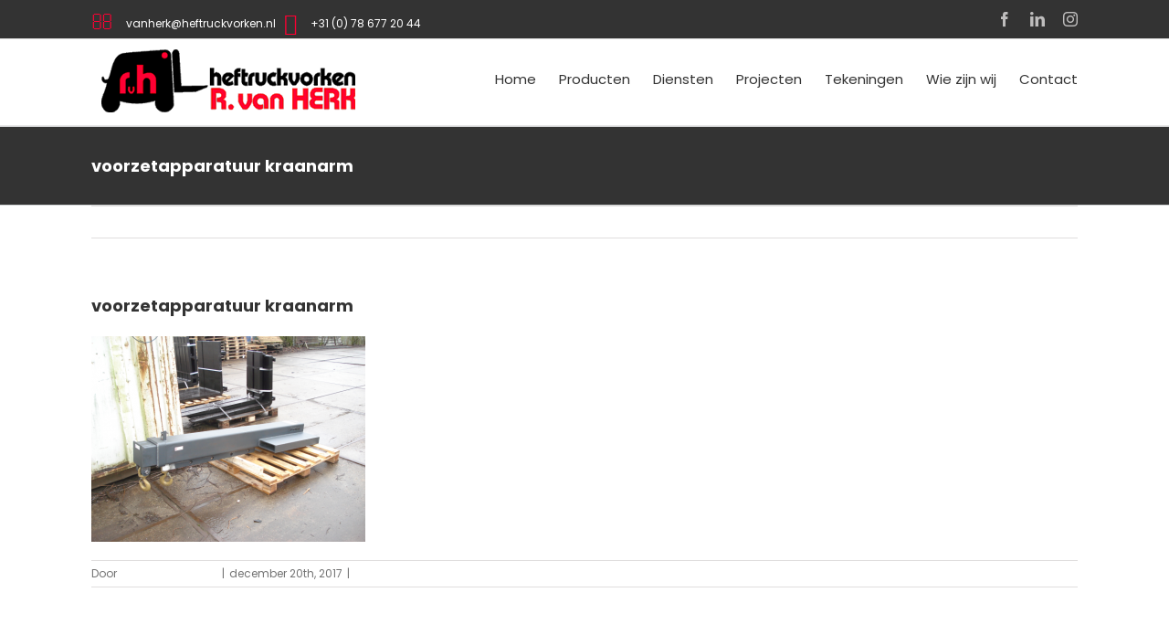

--- FILE ---
content_type: text/html; charset=UTF-8
request_url: https://www.heftruckvorken.nl/?attachment_id=366
body_size: 12315
content:
<!DOCTYPE html>
<html class="avada-html-layout-wide avada-html-header-position-top" lang="nl-NL" prefix="og: http://ogp.me/ns# fb: http://ogp.me/ns/fb#">
<head>
	<meta http-equiv="X-UA-Compatible" content="IE=edge" />
	<meta http-equiv="Content-Type" content="text/html; charset=utf-8"/>
	<meta name="viewport" content="width=device-width, initial-scale=1" />
	<meta name='robots' content='index, follow, max-image-preview:large, max-snippet:-1, max-video-preview:-1' />
	<style>img:is([sizes="auto" i], [sizes^="auto," i]) { contain-intrinsic-size: 3000px 1500px }</style>
	
	<!-- This site is optimized with the Yoast SEO plugin v23.9 - https://yoast.com/wordpress/plugins/seo/ -->
	<title>voorzetapparatuur kraanarm - Van Herk Heftruckvorken</title>
	<link rel="canonical" href="https://www.heftruckvorken.nl/" />
	<meta property="og:locale" content="nl_NL" />
	<meta property="og:type" content="article" />
	<meta property="og:title" content="voorzetapparatuur kraanarm - Van Herk Heftruckvorken" />
	<meta property="og:url" content="https://www.heftruckvorken.nl/" />
	<meta property="og:site_name" content="Van Herk Heftruckvorken" />
	<meta property="og:image" content="https://www.heftruckvorken.nl" />
	<meta property="og:image:width" content="640" />
	<meta property="og:image:height" content="480" />
	<meta property="og:image:type" content="image/png" />
	<meta name="twitter:card" content="summary_large_image" />
	<script type="application/ld+json" class="yoast-schema-graph">{"@context":"https://schema.org","@graph":[{"@type":"WebPage","@id":"https://www.heftruckvorken.nl/","url":"https://www.heftruckvorken.nl/","name":"voorzetapparatuur kraanarm - Van Herk Heftruckvorken","isPartOf":{"@id":"https://www.heftruckvorken.nl/#website"},"primaryImageOfPage":{"@id":"https://www.heftruckvorken.nl/#primaryimage"},"image":{"@id":"https://www.heftruckvorken.nl/#primaryimage"},"thumbnailUrl":"https://www.heftruckvorken.nl/wp-content/uploads/2017/12/voorzetapparatuur-kraanarm.png","datePublished":"2017-12-20T14:41:37+00:00","dateModified":"2017-12-20T14:41:37+00:00","breadcrumb":{"@id":"https://www.heftruckvorken.nl/#breadcrumb"},"inLanguage":"nl-NL","potentialAction":[{"@type":"ReadAction","target":["https://www.heftruckvorken.nl/"]}]},{"@type":"ImageObject","inLanguage":"nl-NL","@id":"https://www.heftruckvorken.nl/#primaryimage","url":"https://www.heftruckvorken.nl/wp-content/uploads/2017/12/voorzetapparatuur-kraanarm.png","contentUrl":"https://www.heftruckvorken.nl/wp-content/uploads/2017/12/voorzetapparatuur-kraanarm.png","width":640,"height":480},{"@type":"BreadcrumbList","@id":"https://www.heftruckvorken.nl/#breadcrumb","itemListElement":[{"@type":"ListItem","position":1,"name":"Home","item":"https://www.heftruckvorken.nl/"},{"@type":"ListItem","position":2,"name":"voorzetapparatuur kraanarm"}]},{"@type":"WebSite","@id":"https://www.heftruckvorken.nl/#website","url":"https://www.heftruckvorken.nl/","name":"Van Herk Heftruckvorken","description":"","potentialAction":[{"@type":"SearchAction","target":{"@type":"EntryPoint","urlTemplate":"https://www.heftruckvorken.nl/?s={search_term_string}"},"query-input":{"@type":"PropertyValueSpecification","valueRequired":true,"valueName":"search_term_string"}}],"inLanguage":"nl-NL"}]}</script>
	<!-- / Yoast SEO plugin. -->


<link rel="alternate" type="application/rss+xml" title="Van Herk Heftruckvorken &raquo; feed" href="https://www.heftruckvorken.nl/feed/" />
<link rel="alternate" type="application/rss+xml" title="Van Herk Heftruckvorken &raquo; reacties feed" href="https://www.heftruckvorken.nl/comments/feed/" />
					<link rel="shortcut icon" href="https://www.heftruckvorken.nl/wp-content/uploads/2018/01/heftruckvorkenico.png" type="image/x-icon" />
		
		
		
				<link rel="alternate" type="application/rss+xml" title="Van Herk Heftruckvorken &raquo; voorzetapparatuur kraanarm reacties feed" href="https://www.heftruckvorken.nl/?attachment_id=366/feed/" />
				
		<meta property="og:locale" content="nl_NL"/>
		<meta property="og:type" content="article"/>
		<meta property="og:site_name" content="Van Herk Heftruckvorken"/>
		<meta property="og:title" content="voorzetapparatuur kraanarm - Van Herk Heftruckvorken"/>
				<meta property="og:url" content="https://www.heftruckvorken.nl/?attachment_id=366"/>
																				<meta property="og:image" content="https://www.heftruckvorken.nl/wp-content/uploads/2017/12/vanherklogo.png"/>
		<meta property="og:image:width" content="297"/>
		<meta property="og:image:height" content="84"/>
		<meta property="og:image:type" content="image/png"/>
				<script type="text/javascript">
/* <![CDATA[ */
window._wpemojiSettings = {"baseUrl":"https:\/\/s.w.org\/images\/core\/emoji\/15.0.3\/72x72\/","ext":".png","svgUrl":"https:\/\/s.w.org\/images\/core\/emoji\/15.0.3\/svg\/","svgExt":".svg","source":{"concatemoji":"https:\/\/www.heftruckvorken.nl\/wp-includes\/js\/wp-emoji-release.min.js?ver=6.7.4"}};
/*! This file is auto-generated */
!function(i,n){var o,s,e;function c(e){try{var t={supportTests:e,timestamp:(new Date).valueOf()};sessionStorage.setItem(o,JSON.stringify(t))}catch(e){}}function p(e,t,n){e.clearRect(0,0,e.canvas.width,e.canvas.height),e.fillText(t,0,0);var t=new Uint32Array(e.getImageData(0,0,e.canvas.width,e.canvas.height).data),r=(e.clearRect(0,0,e.canvas.width,e.canvas.height),e.fillText(n,0,0),new Uint32Array(e.getImageData(0,0,e.canvas.width,e.canvas.height).data));return t.every(function(e,t){return e===r[t]})}function u(e,t,n){switch(t){case"flag":return n(e,"\ud83c\udff3\ufe0f\u200d\u26a7\ufe0f","\ud83c\udff3\ufe0f\u200b\u26a7\ufe0f")?!1:!n(e,"\ud83c\uddfa\ud83c\uddf3","\ud83c\uddfa\u200b\ud83c\uddf3")&&!n(e,"\ud83c\udff4\udb40\udc67\udb40\udc62\udb40\udc65\udb40\udc6e\udb40\udc67\udb40\udc7f","\ud83c\udff4\u200b\udb40\udc67\u200b\udb40\udc62\u200b\udb40\udc65\u200b\udb40\udc6e\u200b\udb40\udc67\u200b\udb40\udc7f");case"emoji":return!n(e,"\ud83d\udc26\u200d\u2b1b","\ud83d\udc26\u200b\u2b1b")}return!1}function f(e,t,n){var r="undefined"!=typeof WorkerGlobalScope&&self instanceof WorkerGlobalScope?new OffscreenCanvas(300,150):i.createElement("canvas"),a=r.getContext("2d",{willReadFrequently:!0}),o=(a.textBaseline="top",a.font="600 32px Arial",{});return e.forEach(function(e){o[e]=t(a,e,n)}),o}function t(e){var t=i.createElement("script");t.src=e,t.defer=!0,i.head.appendChild(t)}"undefined"!=typeof Promise&&(o="wpEmojiSettingsSupports",s=["flag","emoji"],n.supports={everything:!0,everythingExceptFlag:!0},e=new Promise(function(e){i.addEventListener("DOMContentLoaded",e,{once:!0})}),new Promise(function(t){var n=function(){try{var e=JSON.parse(sessionStorage.getItem(o));if("object"==typeof e&&"number"==typeof e.timestamp&&(new Date).valueOf()<e.timestamp+604800&&"object"==typeof e.supportTests)return e.supportTests}catch(e){}return null}();if(!n){if("undefined"!=typeof Worker&&"undefined"!=typeof OffscreenCanvas&&"undefined"!=typeof URL&&URL.createObjectURL&&"undefined"!=typeof Blob)try{var e="postMessage("+f.toString()+"("+[JSON.stringify(s),u.toString(),p.toString()].join(",")+"));",r=new Blob([e],{type:"text/javascript"}),a=new Worker(URL.createObjectURL(r),{name:"wpTestEmojiSupports"});return void(a.onmessage=function(e){c(n=e.data),a.terminate(),t(n)})}catch(e){}c(n=f(s,u,p))}t(n)}).then(function(e){for(var t in e)n.supports[t]=e[t],n.supports.everything=n.supports.everything&&n.supports[t],"flag"!==t&&(n.supports.everythingExceptFlag=n.supports.everythingExceptFlag&&n.supports[t]);n.supports.everythingExceptFlag=n.supports.everythingExceptFlag&&!n.supports.flag,n.DOMReady=!1,n.readyCallback=function(){n.DOMReady=!0}}).then(function(){return e}).then(function(){var e;n.supports.everything||(n.readyCallback(),(e=n.source||{}).concatemoji?t(e.concatemoji):e.wpemoji&&e.twemoji&&(t(e.twemoji),t(e.wpemoji)))}))}((window,document),window._wpemojiSettings);
/* ]]> */
</script>
<style id='wp-emoji-styles-inline-css' type='text/css'>

	img.wp-smiley, img.emoji {
		display: inline !important;
		border: none !important;
		box-shadow: none !important;
		height: 1em !important;
		width: 1em !important;
		margin: 0 0.07em !important;
		vertical-align: -0.1em !important;
		background: none !important;
		padding: 0 !important;
	}
</style>
<style id='woocommerce-inline-inline-css' type='text/css'>
.woocommerce form .form-row .required { visibility: visible; }
</style>
<link rel='stylesheet' id='fusion-dynamic-css-css' href='https://www.heftruckvorken.nl/wp-content/uploads/fusion-styles/01051632137b092e70f7102e558dbb11.min.css?ver=3.11.11' type='text/css' media='all' />
<script type="text/javascript" src="https://www.heftruckvorken.nl/wp-includes/js/jquery/jquery.min.js?ver=3.7.1" id="jquery-core-js"></script>
<script type="text/javascript" src="https://www.heftruckvorken.nl/wp-includes/js/jquery/jquery-migrate.min.js?ver=3.4.1" id="jquery-migrate-js"></script>
<script type="text/javascript" src="https://www.heftruckvorken.nl/wp-content/plugins/woocommerce/assets/js/jquery-blockui/jquery.blockUI.min.js?ver=2.7.0-wc.9.4.4" id="jquery-blockui-js" defer="defer" data-wp-strategy="defer"></script>
<script type="text/javascript" id="wc-add-to-cart-js-extra">
/* <![CDATA[ */
var wc_add_to_cart_params = {"ajax_url":"\/wp-admin\/admin-ajax.php","wc_ajax_url":"\/?wc-ajax=%%endpoint%%","i18n_view_cart":"Bekijk winkelwagen","cart_url":"https:\/\/www.heftruckvorken.nl","is_cart":"","cart_redirect_after_add":"no"};
/* ]]> */
</script>
<script type="text/javascript" src="https://www.heftruckvorken.nl/wp-content/plugins/woocommerce/assets/js/frontend/add-to-cart.min.js?ver=9.4.4" id="wc-add-to-cart-js" defer="defer" data-wp-strategy="defer"></script>
<script type="text/javascript" src="https://www.heftruckvorken.nl/wp-content/plugins/woocommerce/assets/js/js-cookie/js.cookie.min.js?ver=2.1.4-wc.9.4.4" id="js-cookie-js" defer="defer" data-wp-strategy="defer"></script>
<script type="text/javascript" id="woocommerce-js-extra">
/* <![CDATA[ */
var woocommerce_params = {"ajax_url":"\/wp-admin\/admin-ajax.php","wc_ajax_url":"\/?wc-ajax=%%endpoint%%"};
/* ]]> */
</script>
<script type="text/javascript" src="https://www.heftruckvorken.nl/wp-content/plugins/woocommerce/assets/js/frontend/woocommerce.min.js?ver=9.4.4" id="woocommerce-js" defer="defer" data-wp-strategy="defer"></script>
<link rel="https://api.w.org/" href="https://www.heftruckvorken.nl/wp-json/" /><link rel="alternate" title="JSON" type="application/json" href="https://www.heftruckvorken.nl/wp-json/wp/v2/media/366" /><link rel="EditURI" type="application/rsd+xml" title="RSD" href="https://www.heftruckvorken.nl/xmlrpc.php?rsd" />
<meta name="generator" content="WordPress 6.7.4" />
<meta name="generator" content="WooCommerce 9.4.4" />
<link rel='shortlink' href='https://www.heftruckvorken.nl/?p=366' />
<link rel="alternate" title="oEmbed (JSON)" type="application/json+oembed" href="https://www.heftruckvorken.nl/wp-json/oembed/1.0/embed?url=https%3A%2F%2Fwww.heftruckvorken.nl%2F%3Fattachment_id%3D366" />
<link rel="alternate" title="oEmbed (XML)" type="text/xml+oembed" href="https://www.heftruckvorken.nl/wp-json/oembed/1.0/embed?url=https%3A%2F%2Fwww.heftruckvorken.nl%2F%3Fattachment_id%3D366&#038;format=xml" />
<style type="text/css" id="css-fb-visibility">@media screen and (max-width: 640px){.fusion-no-small-visibility{display:none !important;}body .sm-text-align-center{text-align:center !important;}body .sm-text-align-left{text-align:left !important;}body .sm-text-align-right{text-align:right !important;}body .sm-flex-align-center{justify-content:center !important;}body .sm-flex-align-flex-start{justify-content:flex-start !important;}body .sm-flex-align-flex-end{justify-content:flex-end !important;}body .sm-mx-auto{margin-left:auto !important;margin-right:auto !important;}body .sm-ml-auto{margin-left:auto !important;}body .sm-mr-auto{margin-right:auto !important;}body .fusion-absolute-position-small{position:absolute;top:auto;width:100%;}.awb-sticky.awb-sticky-small{ position: sticky; top: var(--awb-sticky-offset,0); }}@media screen and (min-width: 641px) and (max-width: 1024px){.fusion-no-medium-visibility{display:none !important;}body .md-text-align-center{text-align:center !important;}body .md-text-align-left{text-align:left !important;}body .md-text-align-right{text-align:right !important;}body .md-flex-align-center{justify-content:center !important;}body .md-flex-align-flex-start{justify-content:flex-start !important;}body .md-flex-align-flex-end{justify-content:flex-end !important;}body .md-mx-auto{margin-left:auto !important;margin-right:auto !important;}body .md-ml-auto{margin-left:auto !important;}body .md-mr-auto{margin-right:auto !important;}body .fusion-absolute-position-medium{position:absolute;top:auto;width:100%;}.awb-sticky.awb-sticky-medium{ position: sticky; top: var(--awb-sticky-offset,0); }}@media screen and (min-width: 1025px){.fusion-no-large-visibility{display:none !important;}body .lg-text-align-center{text-align:center !important;}body .lg-text-align-left{text-align:left !important;}body .lg-text-align-right{text-align:right !important;}body .lg-flex-align-center{justify-content:center !important;}body .lg-flex-align-flex-start{justify-content:flex-start !important;}body .lg-flex-align-flex-end{justify-content:flex-end !important;}body .lg-mx-auto{margin-left:auto !important;margin-right:auto !important;}body .lg-ml-auto{margin-left:auto !important;}body .lg-mr-auto{margin-right:auto !important;}body .fusion-absolute-position-large{position:absolute;top:auto;width:100%;}.awb-sticky.awb-sticky-large{ position: sticky; top: var(--awb-sticky-offset,0); }}</style>	<noscript><style>.woocommerce-product-gallery{ opacity: 1 !important; }</style></noscript>
	<style class='wp-fonts-local' type='text/css'>
@font-face{font-family:Inter;font-style:normal;font-weight:300 900;font-display:fallback;src:url('https://www.heftruckvorken.nl/wp-content/plugins/woocommerce/assets/fonts/Inter-VariableFont_slnt,wght.woff2') format('woff2');font-stretch:normal;}
@font-face{font-family:Cardo;font-style:normal;font-weight:400;font-display:fallback;src:url('https://www.heftruckvorken.nl/wp-content/plugins/woocommerce/assets/fonts/cardo_normal_400.woff2') format('woff2');}
</style>
		<script type="text/javascript">
			var doc = document.documentElement;
			doc.setAttribute( 'data-useragent', navigator.userAgent );
		</script>
		
	</head>

<body class="attachment attachment-template-default single single-attachment postid-366 attachmentid-366 attachment-png theme-Avada woocommerce-no-js fusion-image-hovers fusion-pagination-sizing fusion-button_type-flat fusion-button_span-no fusion-button_gradient-linear avada-image-rollover-circle-yes avada-image-rollover-yes avada-image-rollover-direction-left fusion-body ltr fusion-sticky-header no-tablet-sticky-header no-mobile-sticky-header no-mobile-slidingbar no-mobile-totop avada-has-rev-slider-styles fusion-disable-outline fusion-sub-menu-fade mobile-logo-pos-left layout-wide-mode avada-has-boxed-modal-shadow-none layout-scroll-offset-full avada-has-zero-margin-offset-top fusion-top-header menu-text-align-center fusion-woo-product-design-classic fusion-woo-shop-page-columns-4 fusion-woo-related-columns-4 fusion-woo-archive-page-columns-3 avada-has-woo-gallery-disabled woo-sale-badge-circle woo-outofstock-badge-top_bar mobile-menu-design-modern fusion-show-pagination-text fusion-header-layout-v3 avada-responsive avada-footer-fx-none avada-menu-highlight-style-bar fusion-search-form-classic fusion-main-menu-search-overlay fusion-avatar-square avada-sticky-shrinkage avada-blog-layout-large avada-blog-archive-layout-large avada-header-shadow-no avada-menu-icon-position-left avada-has-megamenu-shadow avada-has-mainmenu-dropdown-divider avada-has-breadcrumb-mobile-hidden avada-has-titlebar-bar_and_content avada-has-pagination-padding avada-flyout-menu-direction-fade avada-ec-views-v1" data-awb-post-id="366">
		<a class="skip-link screen-reader-text" href="#content">Ga naar inhoud</a>

	<div id="boxed-wrapper">
		
		<div id="wrapper" class="fusion-wrapper">
			<div id="home" style="position:relative;top:-1px;"></div>
							
					
			<header class="fusion-header-wrapper">
				<div class="fusion-header-v3 fusion-logo-alignment fusion-logo-left fusion-sticky-menu- fusion-sticky-logo-1 fusion-mobile-logo-  fusion-mobile-menu-design-modern">
					
<div class="fusion-secondary-header">
	<div class="fusion-row">
					<div class="fusion-alignleft">
				<div class="fusion-contact-info"><span class="fusion-contact-info-phone-number"><div class="col-md-6"> <p class="emailadresheader" style="font-weight:normal;">vanherk@heftruckvorken.nl</p> </div> <div class="col-md-6"> <p class="telefoonnummerheader" style="font-weight:normal;">+31 (0) 78 677 20 44</p> </div></span></div>			</div>
							<div class="fusion-alignright">
				<div class="fusion-social-links-header"><div class="fusion-social-networks"><div class="fusion-social-networks-wrapper"><a  class="fusion-social-network-icon fusion-tooltip fusion-facebook awb-icon-facebook" style data-placement="bottom" data-title="Facebook" data-toggle="tooltip" title="Facebook" href="https://www.facebook.com/Heftruckvorken-R-van-Herk-BV-1133097476824382/ " target="_blank" rel="noreferrer"><span class="screen-reader-text">Facebook</span></a><a  class="fusion-social-network-icon fusion-tooltip fusion-linkedin awb-icon-linkedin" style data-placement="bottom" data-title="LinkedIn" data-toggle="tooltip" title="LinkedIn" href="https://www.linkedin.com/company/heftruckvorken-r-van-herk-b-v/ " target="_blank" rel="noopener noreferrer"><span class="screen-reader-text">LinkedIn</span></a><a  class="fusion-social-network-icon fusion-tooltip fusion-instagram awb-icon-instagram" style data-placement="bottom" data-title="Instagram" data-toggle="tooltip" title="Instagram" href="https://www.instagram.com/vanherkheftruckvorken/ " target="_blank" rel="noopener noreferrer"><span class="screen-reader-text">Instagram</span></a></div></div></div>			</div>
			</div>
</div>
<div class="fusion-header-sticky-height"></div>
<div class="fusion-header">
	<div class="fusion-row">
					<div class="fusion-logo" data-margin-top="5px" data-margin-bottom="5px" data-margin-left="0px" data-margin-right="0px">
			<a class="fusion-logo-link"  href="https://www.heftruckvorken.nl/" >

						<!-- standard logo -->
			<img src="https://www.heftruckvorken.nl/wp-content/uploads/2017/12/vanherklogo.png" srcset="https://www.heftruckvorken.nl/wp-content/uploads/2017/12/vanherklogo.png 1x" width="297" height="84" alt="Van Herk Heftruckvorken Logo" data-retina_logo_url="" class="fusion-standard-logo" />

			
											<!-- sticky header logo -->
				<img src="https://www.heftruckvorken.nl/wp-content/uploads/2017/12/vanherklogo.png" srcset="https://www.heftruckvorken.nl/wp-content/uploads/2017/12/vanherklogo.png 1x" width="297" height="84" alt="Van Herk Heftruckvorken Logo" data-retina_logo_url="" class="fusion-sticky-logo" />
					</a>
		</div>		<nav class="fusion-main-menu" aria-label="Main Menu"><div class="fusion-overlay-search">		<form role="search" class="searchform fusion-search-form  fusion-search-form-classic" method="get" action="https://www.heftruckvorken.nl/">
			<div class="fusion-search-form-content">

				
				<div class="fusion-search-field search-field">
					<label><span class="screen-reader-text">Zoeken naar:</span>
													<input type="search" value="" name="s" class="s" placeholder="Zoeken..." required aria-required="true" aria-label="Zoeken..."/>
											</label>
				</div>
				<div class="fusion-search-button search-button">
					<input type="submit" class="fusion-search-submit searchsubmit" aria-label="Zoeken" value="&#xf002;" />
									</div>

				
			</div>


			
		</form>
		<div class="fusion-search-spacer"></div><a href="#" role="button" aria-label="Close Search" class="fusion-close-search"></a></div><ul id="menu-menu" class="fusion-menu"><li  id="menu-item-180"  class="menu-item menu-item-type-post_type menu-item-object-page menu-item-home menu-item-180"  data-item-id="180"><a  href="https://www.heftruckvorken.nl/" class="fusion-bar-highlight"><span class="menu-text">Home</span></a></li><li  id="menu-item-252"  class="menu-item menu-item-type-post_type menu-item-object-page menu-item-252"  data-item-id="252"><a  href="https://www.heftruckvorken.nl/producten/" class="fusion-bar-highlight"><span class="menu-text">Producten</span></a></li><li  id="menu-item-468"  class="menu-item menu-item-type-post_type menu-item-object-page menu-item-468"  data-item-id="468"><a  href="https://www.heftruckvorken.nl/diensten/" class="fusion-bar-highlight"><span class="menu-text">Diensten</span></a></li><li  id="menu-item-470"  class="menu-item menu-item-type-custom menu-item-object-custom menu-item-470"  data-item-id="470"><a  href="/projecten/" class="fusion-bar-highlight"><span class="menu-text">Projecten</span></a></li><li  id="menu-item-428"  class="menu-item menu-item-type-custom menu-item-object-custom menu-item-has-children menu-item-428 fusion-dropdown-menu"  data-item-id="428"><a  href="#" class="fusion-bar-highlight"><span class="menu-text">Tekeningen</span></a><ul class="sub-menu"><li  id="menu-item-427"  class="menu-item menu-item-type-custom menu-item-object-custom menu-item-427 fusion-dropdown-submenu" ><a  target="_blank" rel="noopener noreferrer" href="/wp-content/uploads/2018/01/BOUTVORK-01-18.pdf" class="fusion-bar-highlight"><span>Bout Vork</span></a></li><li  id="menu-item-429"  class="menu-item menu-item-type-custom menu-item-object-custom menu-item-429 fusion-dropdown-submenu" ><a  target="_blank" rel="noopener noreferrer" href="/wp-content/uploads/2017/12/AA-Cascadevork-nw.pdf" class="fusion-bar-highlight"><span>Cascade Vork</span></a></li><li  id="menu-item-430"  class="menu-item menu-item-type-custom menu-item-object-custom menu-item-430 fusion-dropdown-submenu" ><a  target="_blank" rel="noopener noreferrer" href="/wp-content/uploads/2017/12/AA-DINvork.pdf" class="fusion-bar-highlight"><span>Din Vork</span></a></li><li  id="menu-item-431"  class="menu-item menu-item-type-custom menu-item-object-custom menu-item-431 fusion-dropdown-submenu" ><a  target="_blank" rel="noopener noreferrer" href="/wp-content/uploads/2017/12/AA-FEM-vork.pdf" class="fusion-bar-highlight"><span>FEM Vork</span></a></li><li  id="menu-item-432"  class="menu-item menu-item-type-custom menu-item-object-custom menu-item-432 fusion-dropdown-submenu" ><a  target="_blank" rel="noopener noreferrer" href="/wp-content/uploads/2017/12/AA-Pintype-Vork-nw.pdf" class="fusion-bar-highlight"><span>Pintype Vork</span></a></li><li  id="menu-item-433"  class="menu-item menu-item-type-custom menu-item-object-custom menu-item-433 fusion-dropdown-submenu" ><a  target="_blank" rel="noopener noreferrer" href="/wp-content/uploads/2018/01/SVGV-01-18.pdf" class="fusion-bar-highlight"><span>SVGV Vork</span></a></li><li  id="menu-item-434"  class="menu-item menu-item-type-custom menu-item-object-custom menu-item-434 fusion-dropdown-submenu" ><a  target="_blank" rel="noopener noreferrer" href="/wp-content/uploads/2017/12/AA-Tapijtdoorn.pdf" class="fusion-bar-highlight"><span>Tapijtdoorn</span></a></li><li  id="menu-item-435"  class="menu-item menu-item-type-custom menu-item-object-custom menu-item-435 fusion-dropdown-submenu" ><a  target="_blank" rel="noopener noreferrer" href="/wp-content/uploads/2017/12/AA-TerminalWest.pdf" class="fusion-bar-highlight"><span>Terminal West</span></a></li><li  id="menu-item-436"  class="menu-item menu-item-type-custom menu-item-object-custom menu-item-436 fusion-dropdown-submenu" ><a  target="_blank" rel="noopener noreferrer" href="/wp-content/uploads/2018/01/VOLVO-2-klauw-01-18.pdf" class="fusion-bar-highlight"><span>Volvo 2 Klauw</span></a></li><li  id="menu-item-437"  class="menu-item menu-item-type-custom menu-item-object-custom menu-item-437 fusion-dropdown-submenu" ><a  target="_blank" rel="noopener noreferrer" href="/wp-content/uploads/2018/01/VOLVO-3-kl-01-18.pdf" class="fusion-bar-highlight"><span>Volvo 3 Klauw</span></a></li><li  id="menu-item-438"  class="menu-item menu-item-type-custom menu-item-object-custom menu-item-438 fusion-dropdown-submenu" ><a  target="_blank" rel="noopener noreferrer" href="/wp-content/uploads/2017/12/AA-VORKEN-BORD-BARS.pdf" class="fusion-bar-highlight"><span>Vorken Bord Bars</span></a></li></ul></li><li  id="menu-item-317"  class="menu-item menu-item-type-post_type menu-item-object-page menu-item-317"  data-item-id="317"><a  href="https://www.heftruckvorken.nl/wie-zijn-wij/" class="fusion-bar-highlight"><span class="menu-text">Wie zijn wij</span></a></li><li  id="menu-item-119"  class="menu-item menu-item-type-post_type menu-item-object-page menu-item-119"  data-item-id="119"><a  href="https://www.heftruckvorken.nl/contact/" class="fusion-bar-highlight"><span class="menu-text">Contact</span></a></li></ul></nav><div class="fusion-mobile-navigation"><ul id="menu-menu-1" class="fusion-mobile-menu"><li   class="menu-item menu-item-type-post_type menu-item-object-page menu-item-home menu-item-180"  data-item-id="180"><a  href="https://www.heftruckvorken.nl/" class="fusion-bar-highlight"><span class="menu-text">Home</span></a></li><li   class="menu-item menu-item-type-post_type menu-item-object-page menu-item-252"  data-item-id="252"><a  href="https://www.heftruckvorken.nl/producten/" class="fusion-bar-highlight"><span class="menu-text">Producten</span></a></li><li   class="menu-item menu-item-type-post_type menu-item-object-page menu-item-468"  data-item-id="468"><a  href="https://www.heftruckvorken.nl/diensten/" class="fusion-bar-highlight"><span class="menu-text">Diensten</span></a></li><li   class="menu-item menu-item-type-custom menu-item-object-custom menu-item-470"  data-item-id="470"><a  href="/projecten/" class="fusion-bar-highlight"><span class="menu-text">Projecten</span></a></li><li   class="menu-item menu-item-type-custom menu-item-object-custom menu-item-has-children menu-item-428 fusion-dropdown-menu"  data-item-id="428"><a  href="#" class="fusion-bar-highlight"><span class="menu-text">Tekeningen</span></a><ul class="sub-menu"><li   class="menu-item menu-item-type-custom menu-item-object-custom menu-item-427 fusion-dropdown-submenu" ><a  target="_blank" rel="noopener noreferrer" href="/wp-content/uploads/2018/01/BOUTVORK-01-18.pdf" class="fusion-bar-highlight"><span>Bout Vork</span></a></li><li   class="menu-item menu-item-type-custom menu-item-object-custom menu-item-429 fusion-dropdown-submenu" ><a  target="_blank" rel="noopener noreferrer" href="/wp-content/uploads/2017/12/AA-Cascadevork-nw.pdf" class="fusion-bar-highlight"><span>Cascade Vork</span></a></li><li   class="menu-item menu-item-type-custom menu-item-object-custom menu-item-430 fusion-dropdown-submenu" ><a  target="_blank" rel="noopener noreferrer" href="/wp-content/uploads/2017/12/AA-DINvork.pdf" class="fusion-bar-highlight"><span>Din Vork</span></a></li><li   class="menu-item menu-item-type-custom menu-item-object-custom menu-item-431 fusion-dropdown-submenu" ><a  target="_blank" rel="noopener noreferrer" href="/wp-content/uploads/2017/12/AA-FEM-vork.pdf" class="fusion-bar-highlight"><span>FEM Vork</span></a></li><li   class="menu-item menu-item-type-custom menu-item-object-custom menu-item-432 fusion-dropdown-submenu" ><a  target="_blank" rel="noopener noreferrer" href="/wp-content/uploads/2017/12/AA-Pintype-Vork-nw.pdf" class="fusion-bar-highlight"><span>Pintype Vork</span></a></li><li   class="menu-item menu-item-type-custom menu-item-object-custom menu-item-433 fusion-dropdown-submenu" ><a  target="_blank" rel="noopener noreferrer" href="/wp-content/uploads/2018/01/SVGV-01-18.pdf" class="fusion-bar-highlight"><span>SVGV Vork</span></a></li><li   class="menu-item menu-item-type-custom menu-item-object-custom menu-item-434 fusion-dropdown-submenu" ><a  target="_blank" rel="noopener noreferrer" href="/wp-content/uploads/2017/12/AA-Tapijtdoorn.pdf" class="fusion-bar-highlight"><span>Tapijtdoorn</span></a></li><li   class="menu-item menu-item-type-custom menu-item-object-custom menu-item-435 fusion-dropdown-submenu" ><a  target="_blank" rel="noopener noreferrer" href="/wp-content/uploads/2017/12/AA-TerminalWest.pdf" class="fusion-bar-highlight"><span>Terminal West</span></a></li><li   class="menu-item menu-item-type-custom menu-item-object-custom menu-item-436 fusion-dropdown-submenu" ><a  target="_blank" rel="noopener noreferrer" href="/wp-content/uploads/2018/01/VOLVO-2-klauw-01-18.pdf" class="fusion-bar-highlight"><span>Volvo 2 Klauw</span></a></li><li   class="menu-item menu-item-type-custom menu-item-object-custom menu-item-437 fusion-dropdown-submenu" ><a  target="_blank" rel="noopener noreferrer" href="/wp-content/uploads/2018/01/VOLVO-3-kl-01-18.pdf" class="fusion-bar-highlight"><span>Volvo 3 Klauw</span></a></li><li   class="menu-item menu-item-type-custom menu-item-object-custom menu-item-438 fusion-dropdown-submenu" ><a  target="_blank" rel="noopener noreferrer" href="/wp-content/uploads/2017/12/AA-VORKEN-BORD-BARS.pdf" class="fusion-bar-highlight"><span>Vorken Bord Bars</span></a></li></ul></li><li   class="menu-item menu-item-type-post_type menu-item-object-page menu-item-317"  data-item-id="317"><a  href="https://www.heftruckvorken.nl/wie-zijn-wij/" class="fusion-bar-highlight"><span class="menu-text">Wie zijn wij</span></a></li><li   class="menu-item menu-item-type-post_type menu-item-object-page menu-item-119"  data-item-id="119"><a  href="https://www.heftruckvorken.nl/contact/" class="fusion-bar-highlight"><span class="menu-text">Contact</span></a></li></ul></div>	<div class="fusion-mobile-menu-icons">
							<a href="#" class="fusion-icon awb-icon-bars" aria-label="Toggle mobile menu" aria-expanded="false"></a>
		
		
		
			</div>

<nav class="fusion-mobile-nav-holder fusion-mobile-menu-text-align-left" aria-label="Main Menu Mobile"></nav>

					</div>
</div>
				</div>
				<div class="fusion-clearfix"></div>
			</header>
								
							<div id="sliders-container" class="fusion-slider-visibility">
					</div>
				
					
							
			<section class="avada-page-titlebar-wrapper" aria-label="Pagina titel balk">
	<div class="fusion-page-title-bar fusion-page-title-bar-breadcrumbs fusion-page-title-bar-left">
		<div class="fusion-page-title-row">
			<div class="fusion-page-title-wrapper">
				<div class="fusion-page-title-captions">

																							<h1 class="">voorzetapparatuur kraanarm</h1>

											
					
				</div>

													
			</div>
		</div>
	</div>
</section>

						<main id="main" class="clearfix ">
				<div class="fusion-row" style="">

<section id="content" style="width: 100%;">
			<div class="single-navigation clearfix">
			<a href="https://www.heftruckvorken.nl/product/voorzetapparatuur/" rel="prev">Vorige</a>					</div>
	
					<article id="post-366" class="post post-366 attachment type-attachment status-inherit hentry">
						
									
															<h2 class="fusion-post-title">voorzetapparatuur kraanarm</h2>										<div class="post-content">
				<p class="attachment"><a data-rel="iLightbox[postimages]" data-title="" data-caption="" href='https://www.heftruckvorken.nl/wp-content/uploads/2017/12/voorzetapparatuur-kraanarm.png'><img fetchpriority="high" decoding="async" width="300" height="225" src="https://www.heftruckvorken.nl/wp-content/uploads/2017/12/voorzetapparatuur-kraanarm-300x225.png" class="attachment-medium size-medium" alt="" srcset="https://www.heftruckvorken.nl/wp-content/uploads/2017/12/voorzetapparatuur-kraanarm-200x150.png 200w, https://www.heftruckvorken.nl/wp-content/uploads/2017/12/voorzetapparatuur-kraanarm-300x225.png 300w, https://www.heftruckvorken.nl/wp-content/uploads/2017/12/voorzetapparatuur-kraanarm-400x300.png 400w, https://www.heftruckvorken.nl/wp-content/uploads/2017/12/voorzetapparatuur-kraanarm-500x375.png 500w, https://www.heftruckvorken.nl/wp-content/uploads/2017/12/voorzetapparatuur-kraanarm-600x450.png 600w, https://www.heftruckvorken.nl/wp-content/uploads/2017/12/voorzetapparatuur-kraanarm.png 640w" sizes="(max-width: 300px) 100vw, 300px" /></a></p>
							</div>

												<div class="fusion-meta-info"><div class="fusion-meta-info-wrapper">Door <span><a href="https://www.heftruckvorken.nl/author/jonathanfennes/" title="Berichten van Jonathan Fennes" rel="author">Jonathan Fennes</a></span><span class="fusion-inline-sep">|</span><span>december 20th, 2017</span><span class="fusion-inline-sep">|</span><span class="fusion-comments"><a href="https://www.heftruckvorken.nl/?attachment_id=366#respond">0 Reacties</a></span></div></div>													<div class="fusion-sharing-box fusion-theme-sharing-box fusion-single-sharing-box">
		<h4>Share This Story, Choose Your Platform!</h4>
		<div class="fusion-social-networks"><div class="fusion-social-networks-wrapper"><a  class="fusion-social-network-icon fusion-tooltip fusion-facebook awb-icon-facebook" style="color:var(--sharing_social_links_icon_color);" data-placement="top" data-title="Facebook" data-toggle="tooltip" title="Facebook" href="https://www.facebook.com/sharer.php?u=https%3A%2F%2Fwww.heftruckvorken.nl%2F%3Fattachment_id%3D366&amp;t=voorzetapparatuur%20kraanarm" target="_blank" rel="noreferrer"><span class="screen-reader-text">Facebook</span></a><a  class="fusion-social-network-icon fusion-tooltip fusion-twitter awb-icon-twitter" style="color:var(--sharing_social_links_icon_color);" data-placement="top" data-title="X" data-toggle="tooltip" title="X" href="https://x.com/intent/post?turl=https%3A%2F%2Fwww.heftruckvorken.nl%2F%3Fattachment_id%3D366&amp;text=voorzetapparatuur%20kraanarm" target="_blank" rel="noopener noreferrer"><span class="screen-reader-text">X</span></a><a  class="fusion-social-network-icon fusion-tooltip fusion-reddit awb-icon-reddit" style="color:var(--sharing_social_links_icon_color);" data-placement="top" data-title="Reddit" data-toggle="tooltip" title="Reddit" href="https://reddit.com/submit?url=https://www.heftruckvorken.nl/?attachment_id=366&amp;title=voorzetapparatuur%20kraanarm" target="_blank" rel="noopener noreferrer"><span class="screen-reader-text">Reddit</span></a><a  class="fusion-social-network-icon fusion-tooltip fusion-linkedin awb-icon-linkedin" style="color:var(--sharing_social_links_icon_color);" data-placement="top" data-title="LinkedIn" data-toggle="tooltip" title="LinkedIn" href="https://www.linkedin.com/shareArticle?mini=true&amp;url=https%3A%2F%2Fwww.heftruckvorken.nl%2F%3Fattachment_id%3D366&amp;title=voorzetapparatuur%20kraanarm&amp;summary=" target="_blank" rel="noopener noreferrer"><span class="screen-reader-text">LinkedIn</span></a><a  class="fusion-social-network-icon fusion-tooltip fusion-tumblr awb-icon-tumblr" style="color:var(--sharing_social_links_icon_color);" data-placement="top" data-title="Tumblr" data-toggle="tooltip" title="Tumblr" href="https://www.tumblr.com/share/link?url=https%3A%2F%2Fwww.heftruckvorken.nl%2F%3Fattachment_id%3D366&amp;name=voorzetapparatuur%20kraanarm&amp;description=" target="_blank" rel="noopener noreferrer"><span class="screen-reader-text">Tumblr</span></a><a  class="fusion-social-network-icon fusion-tooltip fusion-pinterest awb-icon-pinterest" style="color:var(--sharing_social_links_icon_color);" data-placement="top" data-title="Pinterest" data-toggle="tooltip" title="Pinterest" href="https://pinterest.com/pin/create/button/?url=https%3A%2F%2Fwww.heftruckvorken.nl%2F%3Fattachment_id%3D366&amp;description=&amp;media=https%3A%2F%2Fwww.heftruckvorken.nl%2Fwp-content%2Fuploads%2F2017%2F12%2Fvoorzetapparatuur-kraanarm.png" target="_blank" rel="noopener noreferrer"><span class="screen-reader-text">Pinterest</span></a><a  class="fusion-social-network-icon fusion-tooltip fusion-vk awb-icon-vk" style="color:var(--sharing_social_links_icon_color);" data-placement="top" data-title="Vk" data-toggle="tooltip" title="Vk" href="https://vk.com/share.php?url=https%3A%2F%2Fwww.heftruckvorken.nl%2F%3Fattachment_id%3D366&amp;title=voorzetapparatuur%20kraanarm&amp;description=" target="_blank" rel="noopener noreferrer"><span class="screen-reader-text">Vk</span></a><a  class="fusion-social-network-icon fusion-tooltip fusion-mail awb-icon-mail fusion-last-social-icon" style="color:var(--sharing_social_links_icon_color);" data-placement="top" data-title="E-mail" data-toggle="tooltip" title="E-mail" href="mailto:?body=https://www.heftruckvorken.nl/?attachment_id=366&amp;subject=voorzetapparatuur%20kraanarm" target="_self" rel="noopener noreferrer"><span class="screen-reader-text">E-mail</span></a><div class="fusion-clearfix"></div></div></div>	</div>
														<section class="about-author">
																						<div class="fusion-title fusion-title-size-three sep-double sep-solid" style="margin-top:0px;margin-bottom:31px;">
					<h3 class="title-heading-left" style="margin:0;">
						Over de auteur: 						<a href="https://www.heftruckvorken.nl/author/jonathanfennes/" title="Berichten van Jonathan Fennes" rel="author">Jonathan Fennes</a>																	</h3>
					<span class="awb-title-spacer"></span>
					<div class="title-sep-container">
						<div class="title-sep sep-double sep-solid"></div>
					</div>
				</div>
										<div class="about-author-container">
							<div class="avatar">
															</div>
							<div class="description">
															</div>
						</div>
					</section>
								
													


		<div id="respond" class="comment-respond">
		<h3 id="reply-title" class="comment-reply-title">Geef een reactie <small><a rel="nofollow" id="cancel-comment-reply-link" href="/?attachment_id=366#respond" style="display:none;">Reactie annuleren</a></small></h3><p class="must-log-in">Je moet ingelogd zijn om een reactie te geven.</p>	</div><!-- #respond -->
														</article>
	</section>
						
					</div>  <!-- fusion-row -->
				</main>  <!-- #main -->
				
				
								
					
		<div class="fusion-footer">
					
	<footer class="fusion-footer-widget-area fusion-widget-area">
		<div class="fusion-row">
			<div class="fusion-columns fusion-columns-2 fusion-widget-area">
				
																									<div class="fusion-column col-lg-6 col-md-6 col-sm-6">
							<section id="text-2" class="fusion-footer-widget-column widget widget_text"><h4 class="widget-title">Over ons</h4>			<div class="textwidget"><p>Heftruckvorken R. van Herk B.V is al meer dan 60 jaar gespecialiseerd in de productie, modificatie en reparatie van heftruckvorken, shovelvorken en voorzetapparatuur tot een capaciteit van 150 ton!</p>
</div>
		<div style="clear:both;"></div></section>																					</div>
																										<div class="fusion-column fusion-column-last col-lg-6 col-md-6 col-sm-6">
							<section id="text-3" class="fusion-footer-widget-column widget widget_text"><h4 class="widget-title">Contactgegevens</h4>			<div class="textwidget"><p>Heftruckvorken R. van Herk BV<br />
Industrieweg 8<br />
2995 BE Heerjansdam</p>
<div class="col-md-6">
<p class="emailadresheader" style="font-weight: normal;">vanherk@heftruckvorken.nl</p>
</div>
<div class="col-md-6">
<p class="telefoonnummerheader" style="font-weight: normal;">+31 (0) 78 677 20 44</p>
</div>
</div>
		<div style="clear:both;"></div></section>																					</div>
																																													
				<div class="fusion-clearfix"></div>
			</div> <!-- fusion-columns -->
		</div> <!-- fusion-row -->
	</footer> <!-- fusion-footer-widget-area -->

	
	<footer id="footer" class="fusion-footer-copyright-area">
		<div class="fusion-row">
			<div class="fusion-copyright-content">

				<div class="fusion-copyright-notice">
		<div>
		Website is ontwikkeld door SAM Online Marketing & Webdesign
<div class="middlecopy">
<a class="fusion-social-network-icon fusion-tooltip fusion-facebook fusion-icon-facebook" href="https://www.facebook.com/Heftruckvorken-R-van-Herk-BV-1133097476824382/"></a>
<a class="fusion-social-network-icon fusion-tooltip fusion-twitter fusion-icon-googleplus" href="https://plus.google.com/+HeftruckvorkenRvanHerkbvHeerjansdam"></a>
<a class="fusion-social-network-icon fusion-tooltip fusion-twitter fusion-icon-linkedin" href="https://www.linkedin.com/company/heftruckvorken-r-van-herk-b-v/"></a>
<a class="fusion-social-network-icon fusion-tooltip fusion-twitter fusion-icon-instagram" href="https://www.linkedin.com/company/heftruckvorken-r-van-herk-b-v/"></a>
</div>
<div style="float: right;"><a href="/privacy/">Privacy</a> - <a href="/wp-content/uploads/2018/01/Metaalunievoorwaarden-2014-Nederlands-hoge-resolutie.pdf">Metaalunie Voorwaarden</a></div>	</div>
</div>
<div class="fusion-social-links-footer">
	<div class="fusion-social-networks"><div class="fusion-social-networks-wrapper"><a  class="fusion-social-network-icon fusion-tooltip fusion-facebook awb-icon-facebook" style data-placement="top" data-title="Facebook" data-toggle="tooltip" title="Facebook" href="https://www.facebook.com/Heftruckvorken-R-van-Herk-BV-1133097476824382/ " target="_blank" rel="noreferrer"><span class="screen-reader-text">Facebook</span></a><a  class="fusion-social-network-icon fusion-tooltip fusion-linkedin awb-icon-linkedin" style data-placement="top" data-title="LinkedIn" data-toggle="tooltip" title="LinkedIn" href="https://www.linkedin.com/company/heftruckvorken-r-van-herk-b-v/ " target="_blank" rel="noopener noreferrer"><span class="screen-reader-text">LinkedIn</span></a><a  class="fusion-social-network-icon fusion-tooltip fusion-instagram awb-icon-instagram" style data-placement="top" data-title="Instagram" data-toggle="tooltip" title="Instagram" href="https://www.instagram.com/vanherkheftruckvorken/ " target="_blank" rel="noopener noreferrer"><span class="screen-reader-text">Instagram</span></a></div></div></div>

			</div> <!-- fusion-fusion-copyright-content -->
		</div> <!-- fusion-row -->
	</footer> <!-- #footer -->
		</div> <!-- fusion-footer -->

		
																</div> <!-- wrapper -->
		</div> <!-- #boxed-wrapper -->
				<a class="fusion-one-page-text-link fusion-page-load-link" tabindex="-1" href="#" aria-hidden="true">Page load link</a>

		<div class="avada-footer-scripts">
			<script type="text/javascript">var fusionNavIsCollapsed=function(e){var t,n;window.innerWidth<=e.getAttribute("data-breakpoint")?(e.classList.add("collapse-enabled"),e.classList.remove("awb-menu_desktop"),e.classList.contains("expanded")||(e.setAttribute("aria-expanded","false"),window.dispatchEvent(new Event("fusion-mobile-menu-collapsed",{bubbles:!0,cancelable:!0}))),(n=e.querySelectorAll(".menu-item-has-children.expanded")).length&&n.forEach(function(e){e.querySelector(".awb-menu__open-nav-submenu_mobile").setAttribute("aria-expanded","false")})):(null!==e.querySelector(".menu-item-has-children.expanded .awb-menu__open-nav-submenu_click")&&e.querySelector(".menu-item-has-children.expanded .awb-menu__open-nav-submenu_click").click(),e.classList.remove("collapse-enabled"),e.classList.add("awb-menu_desktop"),e.setAttribute("aria-expanded","true"),null!==e.querySelector(".awb-menu__main-ul")&&e.querySelector(".awb-menu__main-ul").removeAttribute("style")),e.classList.add("no-wrapper-transition"),clearTimeout(t),t=setTimeout(()=>{e.classList.remove("no-wrapper-transition")},400),e.classList.remove("loading")},fusionRunNavIsCollapsed=function(){var e,t=document.querySelectorAll(".awb-menu");for(e=0;e<t.length;e++)fusionNavIsCollapsed(t[e])};function avadaGetScrollBarWidth(){var e,t,n,l=document.createElement("p");return l.style.width="100%",l.style.height="200px",(e=document.createElement("div")).style.position="absolute",e.style.top="0px",e.style.left="0px",e.style.visibility="hidden",e.style.width="200px",e.style.height="150px",e.style.overflow="hidden",e.appendChild(l),document.body.appendChild(e),t=l.offsetWidth,e.style.overflow="scroll",t==(n=l.offsetWidth)&&(n=e.clientWidth),document.body.removeChild(e),jQuery("html").hasClass("awb-scroll")&&10<t-n?10:t-n}fusionRunNavIsCollapsed(),window.addEventListener("fusion-resize-horizontal",fusionRunNavIsCollapsed);</script>	<script type='text/javascript'>
		(function () {
			var c = document.body.className;
			c = c.replace(/woocommerce-no-js/, 'woocommerce-js');
			document.body.className = c;
		})();
	</script>
	<link rel='stylesheet' id='wc-blocks-style-css' href='https://www.heftruckvorken.nl/wp-content/plugins/woocommerce/assets/client/blocks/wc-blocks.css?ver=wc-9.4.4' type='text/css' media='all' />
<script type="text/javascript" src="https://www.heftruckvorken.nl/wp-includes/js/comment-reply.min.js?ver=6.7.4" id="comment-reply-js" async="async" data-wp-strategy="async"></script>
<script type="text/javascript" src="https://www.heftruckvorken.nl/wp-content/plugins/woocommerce/assets/js/sourcebuster/sourcebuster.min.js?ver=9.4.4" id="sourcebuster-js-js"></script>
<script type="text/javascript" id="wc-order-attribution-js-extra">
/* <![CDATA[ */
var wc_order_attribution = {"params":{"lifetime":1.0e-5,"session":30,"base64":false,"ajaxurl":"https:\/\/www.heftruckvorken.nl\/wp-admin\/admin-ajax.php","prefix":"wc_order_attribution_","allowTracking":true},"fields":{"source_type":"current.typ","referrer":"current_add.rf","utm_campaign":"current.cmp","utm_source":"current.src","utm_medium":"current.mdm","utm_content":"current.cnt","utm_id":"current.id","utm_term":"current.trm","utm_source_platform":"current.plt","utm_creative_format":"current.fmt","utm_marketing_tactic":"current.tct","session_entry":"current_add.ep","session_start_time":"current_add.fd","session_pages":"session.pgs","session_count":"udata.vst","user_agent":"udata.uag"}};
/* ]]> */
</script>
<script type="text/javascript" src="https://www.heftruckvorken.nl/wp-content/plugins/woocommerce/assets/js/frontend/order-attribution.min.js?ver=9.4.4" id="wc-order-attribution-js"></script>
<script type="text/javascript" src="https://www.heftruckvorken.nl/wp-content/themes/Avada/includes/lib/assets/min/js/library/cssua.js?ver=2.1.28" id="cssua-js"></script>
<script type="text/javascript" id="fusion-animations-js-extra">
/* <![CDATA[ */
var fusionAnimationsVars = {"status_css_animations":"desktop"};
/* ]]> */
</script>
<script type="text/javascript" src="https://www.heftruckvorken.nl/wp-content/plugins/fusion-builder/assets/js/min/general/fusion-animations.js?ver=3.11.11" id="fusion-animations-js"></script>
<script type="text/javascript" src="https://www.heftruckvorken.nl/wp-content/themes/Avada/includes/lib/assets/min/js/general/awb-tabs-widget.js?ver=3.11.11" id="awb-tabs-widget-js"></script>
<script type="text/javascript" src="https://www.heftruckvorken.nl/wp-content/themes/Avada/includes/lib/assets/min/js/general/awb-vertical-menu-widget.js?ver=3.11.11" id="awb-vertical-menu-widget-js"></script>
<script type="text/javascript" src="https://www.heftruckvorken.nl/wp-content/themes/Avada/includes/lib/assets/min/js/library/modernizr.js?ver=3.3.1" id="modernizr-js"></script>
<script type="text/javascript" id="fusion-js-extra">
/* <![CDATA[ */
var fusionJSVars = {"visibility_small":"640","visibility_medium":"1024"};
/* ]]> */
</script>
<script type="text/javascript" src="https://www.heftruckvorken.nl/wp-content/themes/Avada/includes/lib/assets/min/js/general/fusion.js?ver=3.11.11" id="fusion-js"></script>
<script type="text/javascript" src="https://www.heftruckvorken.nl/wp-content/themes/Avada/includes/lib/assets/min/js/library/bootstrap.transition.js?ver=3.3.6" id="bootstrap-transition-js"></script>
<script type="text/javascript" src="https://www.heftruckvorken.nl/wp-content/themes/Avada/includes/lib/assets/min/js/library/bootstrap.tooltip.js?ver=3.3.5" id="bootstrap-tooltip-js"></script>
<script type="text/javascript" src="https://www.heftruckvorken.nl/wp-content/themes/Avada/includes/lib/assets/min/js/library/jquery.easing.js?ver=1.3" id="jquery-easing-js"></script>
<script type="text/javascript" src="https://www.heftruckvorken.nl/wp-content/themes/Avada/includes/lib/assets/min/js/library/jquery.fitvids.js?ver=1.1" id="jquery-fitvids-js"></script>
<script type="text/javascript" src="https://www.heftruckvorken.nl/wp-content/themes/Avada/includes/lib/assets/min/js/library/jquery.flexslider.js?ver=2.7.2" id="jquery-flexslider-js"></script>
<script type="text/javascript" id="jquery-lightbox-js-extra">
/* <![CDATA[ */
var fusionLightboxVideoVars = {"lightbox_video_width":"1280","lightbox_video_height":"720"};
/* ]]> */
</script>
<script type="text/javascript" src="https://www.heftruckvorken.nl/wp-content/themes/Avada/includes/lib/assets/min/js/library/jquery.ilightbox.js?ver=2.2.3" id="jquery-lightbox-js"></script>
<script type="text/javascript" src="https://www.heftruckvorken.nl/wp-content/themes/Avada/includes/lib/assets/min/js/library/jquery.mousewheel.js?ver=3.0.6" id="jquery-mousewheel-js"></script>
<script type="text/javascript" src="https://www.heftruckvorken.nl/wp-content/themes/Avada/includes/lib/assets/min/js/library/imagesLoaded.js?ver=3.1.8" id="images-loaded-js"></script>
<script type="text/javascript" id="fusion-equal-heights-js-extra">
/* <![CDATA[ */
var fusionEqualHeightVars = {"content_break_point":"800"};
/* ]]> */
</script>
<script type="text/javascript" src="https://www.heftruckvorken.nl/wp-content/themes/Avada/includes/lib/assets/min/js/general/fusion-equal-heights.js?ver=1" id="fusion-equal-heights-js"></script>
<script type="text/javascript" id="fusion-video-general-js-extra">
/* <![CDATA[ */
var fusionVideoGeneralVars = {"status_vimeo":"1","status_yt":"1"};
/* ]]> */
</script>
<script type="text/javascript" src="https://www.heftruckvorken.nl/wp-content/themes/Avada/includes/lib/assets/min/js/library/fusion-video-general.js?ver=1" id="fusion-video-general-js"></script>
<script type="text/javascript" id="fusion-video-bg-js-extra">
/* <![CDATA[ */
var fusionVideoBgVars = {"status_vimeo":"1","status_yt":"1"};
/* ]]> */
</script>
<script type="text/javascript" src="https://www.heftruckvorken.nl/wp-content/themes/Avada/includes/lib/assets/min/js/library/fusion-video-bg.js?ver=1" id="fusion-video-bg-js"></script>
<script type="text/javascript" id="fusion-lightbox-js-extra">
/* <![CDATA[ */
var fusionLightboxVars = {"status_lightbox":"1","lightbox_gallery":"1","lightbox_skin":"metro-white","lightbox_title":"1","lightbox_arrows":"1","lightbox_slideshow_speed":"5000","lightbox_autoplay":"","lightbox_opacity":"0.9","lightbox_desc":"1","lightbox_social":"1","lightbox_social_links":{"facebook":{"source":"https:\/\/www.facebook.com\/sharer.php?u={URL}","text":"Share on Facebook"},"twitter":{"source":"https:\/\/x.com\/intent\/post?turl={URL}","text":"Share on X"},"reddit":{"source":"https:\/\/reddit.com\/submit?url={URL}","text":"Share on Reddit"},"linkedin":{"source":"https:\/\/www.linkedin.com\/shareArticle?mini=true&url={URL}","text":"Share on LinkedIn"},"tumblr":{"source":"https:\/\/www.tumblr.com\/share\/link?url={URL}","text":"Share on Tumblr"},"pinterest":{"source":"https:\/\/pinterest.com\/pin\/create\/button\/?url={URL}","text":"Share on Pinterest"},"vk":{"source":"https:\/\/vk.com\/share.php?url={URL}","text":"Share on Vk"},"mail":{"source":"mailto:?body={URL}","text":"Share by Email"}},"lightbox_deeplinking":"1","lightbox_path":"vertical","lightbox_post_images":"1","lightbox_animation_speed":"normal","l10n":{"close":"Press Esc to close","enterFullscreen":"Enter Fullscreen (Shift+Enter)","exitFullscreen":"Exit Fullscreen (Shift+Enter)","slideShow":"Slideshow","next":"Volgende","previous":"Vorige"}};
/* ]]> */
</script>
<script type="text/javascript" src="https://www.heftruckvorken.nl/wp-content/themes/Avada/includes/lib/assets/min/js/general/fusion-lightbox.js?ver=1" id="fusion-lightbox-js"></script>
<script type="text/javascript" src="https://www.heftruckvorken.nl/wp-content/themes/Avada/includes/lib/assets/min/js/general/fusion-tooltip.js?ver=1" id="fusion-tooltip-js"></script>
<script type="text/javascript" src="https://www.heftruckvorken.nl/wp-content/themes/Avada/includes/lib/assets/min/js/general/fusion-sharing-box.js?ver=1" id="fusion-sharing-box-js"></script>
<script type="text/javascript" src="https://www.heftruckvorken.nl/wp-content/themes/Avada/includes/lib/assets/min/js/library/fusion-youtube.js?ver=2.2.1" id="fusion-youtube-js"></script>
<script type="text/javascript" src="https://www.heftruckvorken.nl/wp-content/themes/Avada/includes/lib/assets/min/js/library/vimeoPlayer.js?ver=2.2.1" id="vimeo-player-js"></script>
<script type="text/javascript" src="https://www.heftruckvorken.nl/wp-content/themes/Avada/includes/lib/assets/min/js/general/fusion-general-global.js?ver=3.11.11" id="fusion-general-global-js"></script>
<script type="text/javascript" src="https://www.heftruckvorken.nl/wp-content/themes/Avada/assets/min/js/general/avada-woo-variations.js?ver=7.11.11" id="avada-woo-product-variations-js"></script>
<script type="text/javascript" src="https://www.heftruckvorken.nl/wp-content/themes/Avada/assets/min/js/general/avada-general-footer.js?ver=7.11.11" id="avada-general-footer-js"></script>
<script type="text/javascript" src="https://www.heftruckvorken.nl/wp-content/themes/Avada/assets/min/js/general/avada-quantity.js?ver=7.11.11" id="avada-quantity-js"></script>
<script type="text/javascript" src="https://www.heftruckvorken.nl/wp-content/themes/Avada/assets/min/js/general/avada-crossfade-images.js?ver=7.11.11" id="avada-crossfade-images-js"></script>
<script type="text/javascript" src="https://www.heftruckvorken.nl/wp-content/themes/Avada/assets/min/js/general/avada-select.js?ver=7.11.11" id="avada-select-js"></script>
<script type="text/javascript" id="avada-live-search-js-extra">
/* <![CDATA[ */
var avadaLiveSearchVars = {"live_search":"1","ajaxurl":"https:\/\/www.heftruckvorken.nl\/wp-admin\/admin-ajax.php","no_search_results":"No search results match your query. Please try again","min_char_count":"4","per_page":"100","show_feat_img":"1","display_post_type":"1"};
/* ]]> */
</script>
<script type="text/javascript" src="https://www.heftruckvorken.nl/wp-content/themes/Avada/assets/min/js/general/avada-live-search.js?ver=7.11.11" id="avada-live-search-js"></script>
<script type="text/javascript" id="avada-comments-js-extra">
/* <![CDATA[ */
var avadaCommentVars = {"title_style_type":"double solid","title_margin_top":"0px","title_margin_bottom":"31px"};
/* ]]> */
</script>
<script type="text/javascript" src="https://www.heftruckvorken.nl/wp-content/themes/Avada/assets/min/js/general/avada-comments.js?ver=7.11.11" id="avada-comments-js"></script>
<script type="text/javascript" src="https://www.heftruckvorken.nl/wp-content/themes/Avada/includes/lib/assets/min/js/general/fusion-alert.js?ver=6.7.4" id="fusion-alert-js"></script>
<script type="text/javascript" src="https://www.heftruckvorken.nl/wp-content/plugins/fusion-builder/assets/js/min/general/awb-off-canvas.js?ver=3.11.11" id="awb-off-canvas-js"></script>
<script type="text/javascript" id="fusion-flexslider-js-extra">
/* <![CDATA[ */
var fusionFlexSliderVars = {"status_vimeo":"1","slideshow_autoplay":"1","slideshow_speed":"7000","pagination_video_slide":"","status_yt":"1","flex_smoothHeight":"false"};
/* ]]> */
</script>
<script type="text/javascript" src="https://www.heftruckvorken.nl/wp-content/themes/Avada/includes/lib/assets/min/js/general/fusion-flexslider.js?ver=6.7.4" id="fusion-flexslider-js"></script>
<script type="text/javascript" src="https://www.heftruckvorken.nl/wp-content/themes/Avada/assets/min/js/library/jquery.elasticslider.js?ver=7.11.11" id="jquery-elastic-slider-js"></script>
<script type="text/javascript" id="avada-elastic-slider-js-extra">
/* <![CDATA[ */
var avadaElasticSliderVars = {"tfes_autoplay":"1","tfes_animation":"sides","tfes_interval":"3000","tfes_speed":"800","tfes_width":"150"};
/* ]]> */
</script>
<script type="text/javascript" src="https://www.heftruckvorken.nl/wp-content/themes/Avada/assets/min/js/general/avada-elastic-slider.js?ver=7.11.11" id="avada-elastic-slider-js"></script>
<script type="text/javascript" id="avada-to-top-js-extra">
/* <![CDATA[ */
var avadaToTopVars = {"status_totop":"desktop","totop_position":"right","totop_scroll_down_only":"1"};
/* ]]> */
</script>
<script type="text/javascript" src="https://www.heftruckvorken.nl/wp-content/themes/Avada/assets/min/js/general/avada-to-top.js?ver=7.11.11" id="avada-to-top-js"></script>
<script type="text/javascript" id="avada-header-js-extra">
/* <![CDATA[ */
var avadaHeaderVars = {"header_position":"top","header_sticky":"1","header_sticky_type2_layout":"menu_only","header_sticky_shadow":"1","side_header_break_point":"800","header_sticky_mobile":"","header_sticky_tablet":"","mobile_menu_design":"modern","sticky_header_shrinkage":"1","nav_height":"84","nav_highlight_border":"3","nav_highlight_style":"bar","logo_margin_top":"5px","logo_margin_bottom":"5px","layout_mode":"wide","header_padding_top":"0px","header_padding_bottom":"0px","scroll_offset":"full"};
/* ]]> */
</script>
<script type="text/javascript" src="https://www.heftruckvorken.nl/wp-content/themes/Avada/assets/min/js/general/avada-header.js?ver=7.11.11" id="avada-header-js"></script>
<script type="text/javascript" id="avada-menu-js-extra">
/* <![CDATA[ */
var avadaMenuVars = {"site_layout":"wide","header_position":"top","logo_alignment":"left","header_sticky":"1","header_sticky_mobile":"","header_sticky_tablet":"","side_header_break_point":"800","megamenu_base_width":"site_width","mobile_menu_design":"modern","dropdown_goto":"Ga naar...","mobile_nav_cart":"Winkelwagen","mobile_submenu_open":"Open submenu of %s","mobile_submenu_close":"Close submenu of %s","submenu_slideout":"1"};
/* ]]> */
</script>
<script type="text/javascript" src="https://www.heftruckvorken.nl/wp-content/themes/Avada/assets/min/js/general/avada-menu.js?ver=7.11.11" id="avada-menu-js"></script>
<script type="text/javascript" src="https://www.heftruckvorken.nl/wp-content/themes/Avada/assets/min/js/library/bootstrap.scrollspy.js?ver=7.11.11" id="bootstrap-scrollspy-js"></script>
<script type="text/javascript" src="https://www.heftruckvorken.nl/wp-content/themes/Avada/assets/min/js/general/avada-scrollspy.js?ver=7.11.11" id="avada-scrollspy-js"></script>
<script type="text/javascript" src="https://www.heftruckvorken.nl/wp-content/themes/Avada/assets/min/js/general/avada-woo-products.js?ver=7.11.11" id="avada-woo-products-js"></script>
<script type="text/javascript" id="avada-woocommerce-js-extra">
/* <![CDATA[ */
var avadaWooCommerceVars = {"order_actions":"Details","title_style_type":"double solid","woocommerce_shop_page_columns":"4","woocommerce_checkout_error":"Not all fields have been filled in correctly.","related_products_heading_size":"3","ajaxurl":"https:\/\/www.heftruckvorken.nl\/wp-admin\/admin-ajax.php","shop_page_bg_color":"#ffffff","shop_page_bg_color_lightness":"100","post_title_font_size":"18"};
/* ]]> */
</script>
<script type="text/javascript" src="https://www.heftruckvorken.nl/wp-content/themes/Avada/assets/min/js/general/avada-woocommerce.js?ver=7.11.11" id="avada-woocommerce-js"></script>
<script type="text/javascript" src="https://www.heftruckvorken.nl/wp-content/themes/Avada/assets/min/js/general/avada-woo-product-images.js?ver=7.11.11" id="avada-woo-product-images-js"></script>
<script type="text/javascript" id="fusion-responsive-typography-js-extra">
/* <![CDATA[ */
var fusionTypographyVars = {"site_width":"1080px","typography_sensitivity":"1","typography_factor":"1.5","elements":"h1, h2, h3, h4, h5, h6"};
/* ]]> */
</script>
<script type="text/javascript" src="https://www.heftruckvorken.nl/wp-content/themes/Avada/includes/lib/assets/min/js/general/fusion-responsive-typography.js?ver=3.11.11" id="fusion-responsive-typography-js"></script>
<script type="text/javascript" id="fusion-scroll-to-anchor-js-extra">
/* <![CDATA[ */
var fusionScrollToAnchorVars = {"content_break_point":"800","container_hundred_percent_height_mobile":"0","hundred_percent_scroll_sensitivity":"450"};
/* ]]> */
</script>
<script type="text/javascript" src="https://www.heftruckvorken.nl/wp-content/themes/Avada/includes/lib/assets/min/js/general/fusion-scroll-to-anchor.js?ver=3.11.11" id="fusion-scroll-to-anchor-js"></script>
<script type="text/javascript" id="fusion-video-js-extra">
/* <![CDATA[ */
var fusionVideoVars = {"status_vimeo":"1"};
/* ]]> */
</script>
<script type="text/javascript" src="https://www.heftruckvorken.nl/wp-content/plugins/fusion-builder/assets/js/min/general/fusion-video.js?ver=3.11.11" id="fusion-video-js"></script>
<script type="text/javascript" src="https://www.heftruckvorken.nl/wp-content/plugins/fusion-builder/assets/js/min/general/fusion-column.js?ver=3.11.11" id="fusion-column-js"></script>
				<script type="text/javascript">
				jQuery( document ).ready( function() {
					var ajaxurl = 'https://www.heftruckvorken.nl/wp-admin/admin-ajax.php';
					if ( 0 < jQuery( '.fusion-login-nonce' ).length ) {
						jQuery.get( ajaxurl, { 'action': 'fusion_login_nonce' }, function( response ) {
							jQuery( '.fusion-login-nonce' ).html( response );
						});
					}
				});
				</script>
						</div>

			<section class="to-top-container to-top-right" aria-labelledby="awb-to-top-label">
		<a href="#" id="toTop" class="fusion-top-top-link">
			<span id="awb-to-top-label" class="screen-reader-text">Ga naar de bovenkant</span>
		</a>
	</section>
		</body>
</html>
